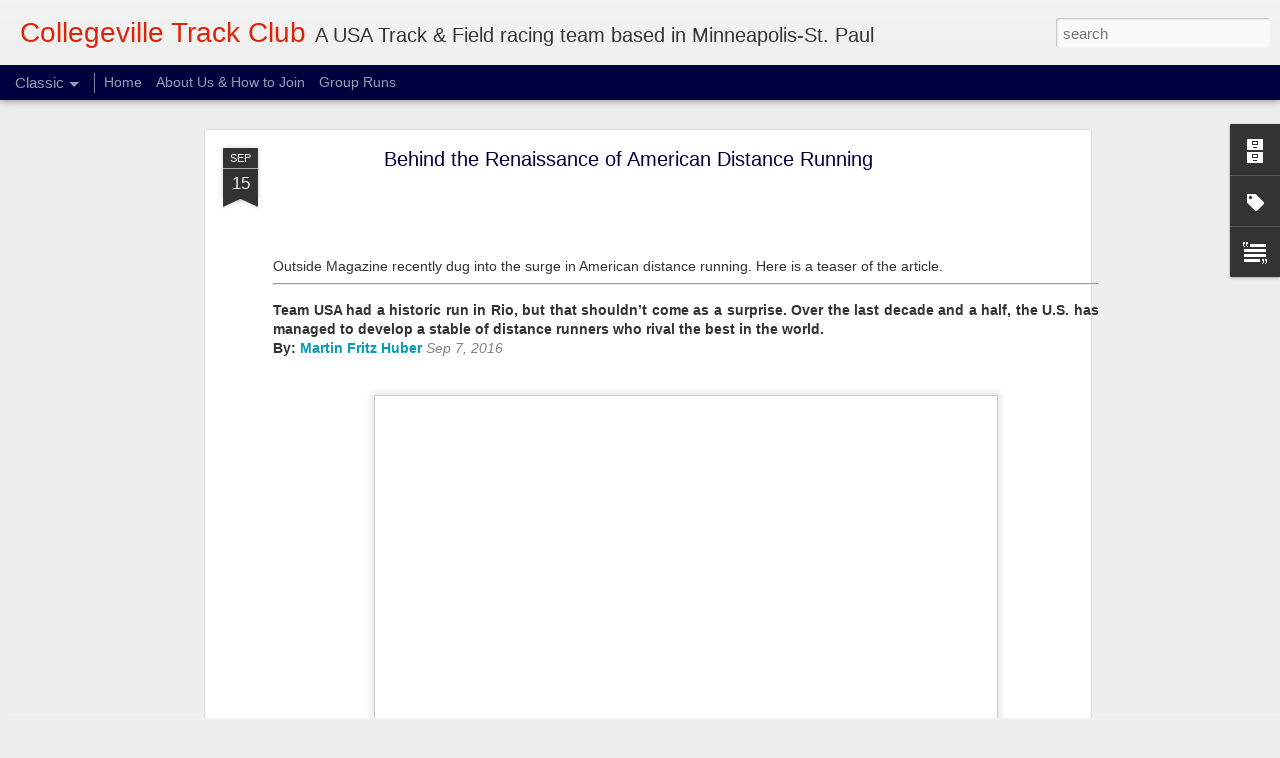

--- FILE ---
content_type: text/javascript; charset=UTF-8
request_url: http://www.collegevilletc.com/?v=0&action=initial&widgetId=BlogArchive1&responseType=js&xssi_token=AOuZoY710Ea7_KT88KHObtgAP5xf2jX2cQ%3A1769091638198
body_size: 1548
content:
try {
_WidgetManager._HandleControllerResult('BlogArchive1', 'initial',{'data': [{'url': 'http://www.collegevilletc.com/2026/01/', 'name': 'January 2026', 'expclass': 'expanded', 'post-count': 5}, {'url': 'http://www.collegevilletc.com/2025/12/', 'name': 'December 2025', 'expclass': 'collapsed', 'post-count': 8}, {'url': 'http://www.collegevilletc.com/2025/11/', 'name': 'November 2025', 'expclass': 'collapsed', 'post-count': 7}, {'url': 'http://www.collegevilletc.com/2025/10/', 'name': 'October 2025', 'expclass': 'collapsed', 'post-count': 12}, {'url': 'http://www.collegevilletc.com/2025/09/', 'name': 'September 2025', 'expclass': 'collapsed', 'post-count': 9}, {'url': 'http://www.collegevilletc.com/2025/08/', 'name': 'August 2025', 'expclass': 'collapsed', 'post-count': 10}, {'url': 'http://www.collegevilletc.com/2025/07/', 'name': 'July 2025', 'expclass': 'collapsed', 'post-count': 9}, {'url': 'http://www.collegevilletc.com/2025/06/', 'name': 'June 2025', 'expclass': 'collapsed', 'post-count': 7}, {'url': 'http://www.collegevilletc.com/2025/05/', 'name': 'May 2025', 'expclass': 'collapsed', 'post-count': 10}, {'url': 'http://www.collegevilletc.com/2025/04/', 'name': 'April 2025', 'expclass': 'collapsed', 'post-count': 9}, {'url': 'http://www.collegevilletc.com/2025/03/', 'name': 'March 2025', 'expclass': 'collapsed', 'post-count': 8}, {'url': 'http://www.collegevilletc.com/2025/02/', 'name': 'February 2025', 'expclass': 'collapsed', 'post-count': 8}, {'url': 'http://www.collegevilletc.com/2025/01/', 'name': 'January 2025', 'expclass': 'collapsed', 'post-count': 8}, {'url': 'http://www.collegevilletc.com/2024/12/', 'name': 'December 2024', 'expclass': 'collapsed', 'post-count': 8}, {'url': 'http://www.collegevilletc.com/2024/11/', 'name': 'November 2024', 'expclass': 'collapsed', 'post-count': 6}, {'url': 'http://www.collegevilletc.com/2024/10/', 'name': 'October 2024', 'expclass': 'collapsed', 'post-count': 11}, {'url': 'http://www.collegevilletc.com/2024/09/', 'name': 'September 2024', 'expclass': 'collapsed', 'post-count': 11}, {'url': 'http://www.collegevilletc.com/2024/08/', 'name': 'August 2024', 'expclass': 'collapsed', 'post-count': 10}, {'url': 'http://www.collegevilletc.com/2024/07/', 'name': 'July 2024', 'expclass': 'collapsed', 'post-count': 9}, {'url': 'http://www.collegevilletc.com/2024/06/', 'name': 'June 2024', 'expclass': 'collapsed', 'post-count': 9}, {'url': 'http://www.collegevilletc.com/2024/05/', 'name': 'May 2024', 'expclass': 'collapsed', 'post-count': 10}, {'url': 'http://www.collegevilletc.com/2024/04/', 'name': 'April 2024', 'expclass': 'collapsed', 'post-count': 10}, {'url': 'http://www.collegevilletc.com/2024/03/', 'name': 'March 2024', 'expclass': 'collapsed', 'post-count': 9}, {'url': 'http://www.collegevilletc.com/2024/02/', 'name': 'February 2024', 'expclass': 'collapsed', 'post-count': 7}, {'url': 'http://www.collegevilletc.com/2024/01/', 'name': 'January 2024', 'expclass': 'collapsed', 'post-count': 10}, {'url': 'http://www.collegevilletc.com/2023/12/', 'name': 'December 2023', 'expclass': 'collapsed', 'post-count': 8}, {'url': 'http://www.collegevilletc.com/2023/11/', 'name': 'November 2023', 'expclass': 'collapsed', 'post-count': 6}, {'url': 'http://www.collegevilletc.com/2023/10/', 'name': 'October 2023', 'expclass': 'collapsed', 'post-count': 12}, {'url': 'http://www.collegevilletc.com/2023/09/', 'name': 'September 2023', 'expclass': 'collapsed', 'post-count': 11}, {'url': 'http://www.collegevilletc.com/2023/08/', 'name': 'August 2023', 'expclass': 'collapsed', 'post-count': 9}, {'url': 'http://www.collegevilletc.com/2023/07/', 'name': 'July 2023', 'expclass': 'collapsed', 'post-count': 9}, {'url': 'http://www.collegevilletc.com/2023/06/', 'name': 'June 2023', 'expclass': 'collapsed', 'post-count': 9}, {'url': 'http://www.collegevilletc.com/2023/05/', 'name': 'May 2023', 'expclass': 'collapsed', 'post-count': 9}, {'url': 'http://www.collegevilletc.com/2023/04/', 'name': 'April 2023', 'expclass': 'collapsed', 'post-count': 8}, {'url': 'http://www.collegevilletc.com/2023/03/', 'name': 'March 2023', 'expclass': 'collapsed', 'post-count': 11}, {'url': 'http://www.collegevilletc.com/2023/02/', 'name': 'February 2023', 'expclass': 'collapsed', 'post-count': 7}, {'url': 'http://www.collegevilletc.com/2023/01/', 'name': 'January 2023', 'expclass': 'collapsed', 'post-count': 9}, {'url': 'http://www.collegevilletc.com/2022/12/', 'name': 'December 2022', 'expclass': 'collapsed', 'post-count': 7}, {'url': 'http://www.collegevilletc.com/2022/11/', 'name': 'November 2022', 'expclass': 'collapsed', 'post-count': 9}, {'url': 'http://www.collegevilletc.com/2022/10/', 'name': 'October 2022', 'expclass': 'collapsed', 'post-count': 10}, {'url': 'http://www.collegevilletc.com/2022/09/', 'name': 'September 2022', 'expclass': 'collapsed', 'post-count': 8}, {'url': 'http://www.collegevilletc.com/2022/08/', 'name': 'August 2022', 'expclass': 'collapsed', 'post-count': 10}, {'url': 'http://www.collegevilletc.com/2022/07/', 'name': 'July 2022', 'expclass': 'collapsed', 'post-count': 9}, {'url': 'http://www.collegevilletc.com/2022/06/', 'name': 'June 2022', 'expclass': 'collapsed', 'post-count': 8}, {'url': 'http://www.collegevilletc.com/2022/05/', 'name': 'May 2022', 'expclass': 'collapsed', 'post-count': 9}, {'url': 'http://www.collegevilletc.com/2022/04/', 'name': 'April 2022', 'expclass': 'collapsed', 'post-count': 8}, {'url': 'http://www.collegevilletc.com/2022/03/', 'name': 'March 2022', 'expclass': 'collapsed', 'post-count': 9}, {'url': 'http://www.collegevilletc.com/2022/02/', 'name': 'February 2022', 'expclass': 'collapsed', 'post-count': 10}, {'url': 'http://www.collegevilletc.com/2022/01/', 'name': 'January 2022', 'expclass': 'collapsed', 'post-count': 8}, {'url': 'http://www.collegevilletc.com/2021/12/', 'name': 'December 2021', 'expclass': 'collapsed', 'post-count': 7}, {'url': 'http://www.collegevilletc.com/2021/11/', 'name': 'November 2021', 'expclass': 'collapsed', 'post-count': 6}, {'url': 'http://www.collegevilletc.com/2021/10/', 'name': 'October 2021', 'expclass': 'collapsed', 'post-count': 8}, {'url': 'http://www.collegevilletc.com/2021/09/', 'name': 'September 2021', 'expclass': 'collapsed', 'post-count': 10}, {'url': 'http://www.collegevilletc.com/2021/08/', 'name': 'August 2021', 'expclass': 'collapsed', 'post-count': 9}, {'url': 'http://www.collegevilletc.com/2021/07/', 'name': 'July 2021', 'expclass': 'collapsed', 'post-count': 9}, {'url': 'http://www.collegevilletc.com/2021/06/', 'name': 'June 2021', 'expclass': 'collapsed', 'post-count': 8}, {'url': 'http://www.collegevilletc.com/2021/05/', 'name': 'May 2021', 'expclass': 'collapsed', 'post-count': 8}, {'url': 'http://www.collegevilletc.com/2021/04/', 'name': 'April 2021', 'expclass': 'collapsed', 'post-count': 9}, {'url': 'http://www.collegevilletc.com/2021/03/', 'name': 'March 2021', 'expclass': 'collapsed', 'post-count': 9}, {'url': 'http://www.collegevilletc.com/2021/02/', 'name': 'February 2021', 'expclass': 'collapsed', 'post-count': 1}, {'url': 'http://www.collegevilletc.com/2021/01/', 'name': 'January 2021', 'expclass': 'collapsed', 'post-count': 2}, {'url': 'http://www.collegevilletc.com/2020/12/', 'name': 'December 2020', 'expclass': 'collapsed', 'post-count': 5}, {'url': 'http://www.collegevilletc.com/2020/11/', 'name': 'November 2020', 'expclass': 'collapsed', 'post-count': 3}, {'url': 'http://www.collegevilletc.com/2020/10/', 'name': 'October 2020', 'expclass': 'collapsed', 'post-count': 3}, {'url': 'http://www.collegevilletc.com/2020/09/', 'name': 'September 2020', 'expclass': 'collapsed', 'post-count': 3}, {'url': 'http://www.collegevilletc.com/2020/08/', 'name': 'August 2020', 'expclass': 'collapsed', 'post-count': 6}, {'url': 'http://www.collegevilletc.com/2020/07/', 'name': 'July 2020', 'expclass': 'collapsed', 'post-count': 4}, {'url': 'http://www.collegevilletc.com/2020/06/', 'name': 'June 2020', 'expclass': 'collapsed', 'post-count': 7}, {'url': 'http://www.collegevilletc.com/2020/05/', 'name': 'May 2020', 'expclass': 'collapsed', 'post-count': 8}, {'url': 'http://www.collegevilletc.com/2020/04/', 'name': 'April 2020', 'expclass': 'collapsed', 'post-count': 10}, {'url': 'http://www.collegevilletc.com/2020/03/', 'name': 'March 2020', 'expclass': 'collapsed', 'post-count': 11}, {'url': 'http://www.collegevilletc.com/2020/02/', 'name': 'February 2020', 'expclass': 'collapsed', 'post-count': 8}, {'url': 'http://www.collegevilletc.com/2020/01/', 'name': 'January 2020', 'expclass': 'collapsed', 'post-count': 9}, {'url': 'http://www.collegevilletc.com/2019/12/', 'name': 'December 2019', 'expclass': 'collapsed', 'post-count': 8}, {'url': 'http://www.collegevilletc.com/2019/11/', 'name': 'November 2019', 'expclass': 'collapsed', 'post-count': 9}, {'url': 'http://www.collegevilletc.com/2019/10/', 'name': 'October 2019', 'expclass': 'collapsed', 'post-count': 8}, {'url': 'http://www.collegevilletc.com/2019/09/', 'name': 'September 2019', 'expclass': 'collapsed', 'post-count': 11}, {'url': 'http://www.collegevilletc.com/2019/08/', 'name': 'August 2019', 'expclass': 'collapsed', 'post-count': 12}, {'url': 'http://www.collegevilletc.com/2019/07/', 'name': 'July 2019', 'expclass': 'collapsed', 'post-count': 10}, {'url': 'http://www.collegevilletc.com/2019/06/', 'name': 'June 2019', 'expclass': 'collapsed', 'post-count': 14}, {'url': 'http://www.collegevilletc.com/2019/05/', 'name': 'May 2019', 'expclass': 'collapsed', 'post-count': 11}, {'url': 'http://www.collegevilletc.com/2019/04/', 'name': 'April 2019', 'expclass': 'collapsed', 'post-count': 9}, {'url': 'http://www.collegevilletc.com/2019/03/', 'name': 'March 2019', 'expclass': 'collapsed', 'post-count': 11}, {'url': 'http://www.collegevilletc.com/2019/02/', 'name': 'February 2019', 'expclass': 'collapsed', 'post-count': 7}, {'url': 'http://www.collegevilletc.com/2019/01/', 'name': 'January 2019', 'expclass': 'collapsed', 'post-count': 12}, {'url': 'http://www.collegevilletc.com/2018/12/', 'name': 'December 2018', 'expclass': 'collapsed', 'post-count': 11}, {'url': 'http://www.collegevilletc.com/2018/11/', 'name': 'November 2018', 'expclass': 'collapsed', 'post-count': 9}, {'url': 'http://www.collegevilletc.com/2018/10/', 'name': 'October 2018', 'expclass': 'collapsed', 'post-count': 13}, {'url': 'http://www.collegevilletc.com/2018/09/', 'name': 'September 2018', 'expclass': 'collapsed', 'post-count': 8}, {'url': 'http://www.collegevilletc.com/2018/08/', 'name': 'August 2018', 'expclass': 'collapsed', 'post-count': 13}, {'url': 'http://www.collegevilletc.com/2018/07/', 'name': 'July 2018', 'expclass': 'collapsed', 'post-count': 16}, {'url': 'http://www.collegevilletc.com/2018/06/', 'name': 'June 2018', 'expclass': 'collapsed', 'post-count': 11}, {'url': 'http://www.collegevilletc.com/2018/05/', 'name': 'May 2018', 'expclass': 'collapsed', 'post-count': 20}, {'url': 'http://www.collegevilletc.com/2018/04/', 'name': 'April 2018', 'expclass': 'collapsed', 'post-count': 15}, {'url': 'http://www.collegevilletc.com/2018/03/', 'name': 'March 2018', 'expclass': 'collapsed', 'post-count': 14}, {'url': 'http://www.collegevilletc.com/2018/02/', 'name': 'February 2018', 'expclass': 'collapsed', 'post-count': 15}, {'url': 'http://www.collegevilletc.com/2018/01/', 'name': 'January 2018', 'expclass': 'collapsed', 'post-count': 14}, {'url': 'http://www.collegevilletc.com/2017/12/', 'name': 'December 2017', 'expclass': 'collapsed', 'post-count': 15}, {'url': 'http://www.collegevilletc.com/2017/11/', 'name': 'November 2017', 'expclass': 'collapsed', 'post-count': 13}, {'url': 'http://www.collegevilletc.com/2017/10/', 'name': 'October 2017', 'expclass': 'collapsed', 'post-count': 13}, {'url': 'http://www.collegevilletc.com/2017/09/', 'name': 'September 2017', 'expclass': 'collapsed', 'post-count': 12}, {'url': 'http://www.collegevilletc.com/2017/08/', 'name': 'August 2017', 'expclass': 'collapsed', 'post-count': 18}, {'url': 'http://www.collegevilletc.com/2017/07/', 'name': 'July 2017', 'expclass': 'collapsed', 'post-count': 16}, {'url': 'http://www.collegevilletc.com/2017/06/', 'name': 'June 2017', 'expclass': 'collapsed', 'post-count': 18}, {'url': 'http://www.collegevilletc.com/2017/05/', 'name': 'May 2017', 'expclass': 'collapsed', 'post-count': 16}, {'url': 'http://www.collegevilletc.com/2017/04/', 'name': 'April 2017', 'expclass': 'collapsed', 'post-count': 13}, {'url': 'http://www.collegevilletc.com/2017/03/', 'name': 'March 2017', 'expclass': 'collapsed', 'post-count': 14}, {'url': 'http://www.collegevilletc.com/2017/02/', 'name': 'February 2017', 'expclass': 'collapsed', 'post-count': 13}, {'url': 'http://www.collegevilletc.com/2017/01/', 'name': 'January 2017', 'expclass': 'collapsed', 'post-count': 9}, {'url': 'http://www.collegevilletc.com/2016/12/', 'name': 'December 2016', 'expclass': 'collapsed', 'post-count': 9}, {'url': 'http://www.collegevilletc.com/2016/11/', 'name': 'November 2016', 'expclass': 'collapsed', 'post-count': 9}, {'url': 'http://www.collegevilletc.com/2016/10/', 'name': 'October 2016', 'expclass': 'collapsed', 'post-count': 12}, {'url': 'http://www.collegevilletc.com/2016/09/', 'name': 'September 2016', 'expclass': 'collapsed', 'post-count': 17}, {'url': 'http://www.collegevilletc.com/2016/08/', 'name': 'August 2016', 'expclass': 'collapsed', 'post-count': 16}, {'url': 'http://www.collegevilletc.com/2016/07/', 'name': 'July 2016', 'expclass': 'collapsed', 'post-count': 17}, {'url': 'http://www.collegevilletc.com/2016/06/', 'name': 'June 2016', 'expclass': 'collapsed', 'post-count': 14}, {'url': 'http://www.collegevilletc.com/2016/05/', 'name': 'May 2016', 'expclass': 'collapsed', 'post-count': 17}, {'url': 'http://www.collegevilletc.com/2016/04/', 'name': 'April 2016', 'expclass': 'collapsed', 'post-count': 16}, {'url': 'http://www.collegevilletc.com/2016/03/', 'name': 'March 2016', 'expclass': 'collapsed', 'post-count': 19}, {'url': 'http://www.collegevilletc.com/2016/02/', 'name': 'February 2016', 'expclass': 'collapsed', 'post-count': 24}, {'url': 'http://www.collegevilletc.com/2016/01/', 'name': 'January 2016', 'expclass': 'collapsed', 'post-count': 19}, {'url': 'http://www.collegevilletc.com/2015/12/', 'name': 'December 2015', 'expclass': 'collapsed', 'post-count': 10}, {'url': 'http://www.collegevilletc.com/2015/11/', 'name': 'November 2015', 'expclass': 'collapsed', 'post-count': 15}, {'url': 'http://www.collegevilletc.com/2015/10/', 'name': 'October 2015', 'expclass': 'collapsed', 'post-count': 16}, {'url': 'http://www.collegevilletc.com/2015/09/', 'name': 'September 2015', 'expclass': 'collapsed', 'post-count': 12}, {'url': 'http://www.collegevilletc.com/2015/08/', 'name': 'August 2015', 'expclass': 'collapsed', 'post-count': 12}, {'url': 'http://www.collegevilletc.com/2015/07/', 'name': 'July 2015', 'expclass': 'collapsed', 'post-count': 22}, {'url': 'http://www.collegevilletc.com/2015/06/', 'name': 'June 2015', 'expclass': 'collapsed', 'post-count': 16}, {'url': 'http://www.collegevilletc.com/2015/05/', 'name': 'May 2015', 'expclass': 'collapsed', 'post-count': 15}, {'url': 'http://www.collegevilletc.com/2015/04/', 'name': 'April 2015', 'expclass': 'collapsed', 'post-count': 21}, {'url': 'http://www.collegevilletc.com/2015/03/', 'name': 'March 2015', 'expclass': 'collapsed', 'post-count': 14}, {'url': 'http://www.collegevilletc.com/2015/02/', 'name': 'February 2015', 'expclass': 'collapsed', 'post-count': 14}, {'url': 'http://www.collegevilletc.com/2015/01/', 'name': 'January 2015', 'expclass': 'collapsed', 'post-count': 12}, {'url': 'http://www.collegevilletc.com/2014/12/', 'name': 'December 2014', 'expclass': 'collapsed', 'post-count': 13}, {'url': 'http://www.collegevilletc.com/2014/11/', 'name': 'November 2014', 'expclass': 'collapsed', 'post-count': 14}, {'url': 'http://www.collegevilletc.com/2014/10/', 'name': 'October 2014', 'expclass': 'collapsed', 'post-count': 19}, {'url': 'http://www.collegevilletc.com/2014/09/', 'name': 'September 2014', 'expclass': 'collapsed', 'post-count': 19}, {'url': 'http://www.collegevilletc.com/2014/08/', 'name': 'August 2014', 'expclass': 'collapsed', 'post-count': 15}, {'url': 'http://www.collegevilletc.com/2014/07/', 'name': 'July 2014', 'expclass': 'collapsed', 'post-count': 25}, {'url': 'http://www.collegevilletc.com/2014/06/', 'name': 'June 2014', 'expclass': 'collapsed', 'post-count': 17}, {'url': 'http://www.collegevilletc.com/2014/05/', 'name': 'May 2014', 'expclass': 'collapsed', 'post-count': 16}, {'url': 'http://www.collegevilletc.com/2014/04/', 'name': 'April 2014', 'expclass': 'collapsed', 'post-count': 20}, {'url': 'http://www.collegevilletc.com/2014/03/', 'name': 'March 2014', 'expclass': 'collapsed', 'post-count': 18}, {'url': 'http://www.collegevilletc.com/2014/02/', 'name': 'February 2014', 'expclass': 'collapsed', 'post-count': 13}, {'url': 'http://www.collegevilletc.com/2014/01/', 'name': 'January 2014', 'expclass': 'collapsed', 'post-count': 13}, {'url': 'http://www.collegevilletc.com/2013/12/', 'name': 'December 2013', 'expclass': 'collapsed', 'post-count': 10}, {'url': 'http://www.collegevilletc.com/2013/11/', 'name': 'November 2013', 'expclass': 'collapsed', 'post-count': 17}, {'url': 'http://www.collegevilletc.com/2013/10/', 'name': 'October 2013', 'expclass': 'collapsed', 'post-count': 16}, {'url': 'http://www.collegevilletc.com/2013/09/', 'name': 'September 2013', 'expclass': 'collapsed', 'post-count': 15}, {'url': 'http://www.collegevilletc.com/2013/08/', 'name': 'August 2013', 'expclass': 'collapsed', 'post-count': 18}, {'url': 'http://www.collegevilletc.com/2013/07/', 'name': 'July 2013', 'expclass': 'collapsed', 'post-count': 13}, {'url': 'http://www.collegevilletc.com/2013/06/', 'name': 'June 2013', 'expclass': 'collapsed', 'post-count': 9}, {'url': 'http://www.collegevilletc.com/2013/05/', 'name': 'May 2013', 'expclass': 'collapsed', 'post-count': 20}, {'url': 'http://www.collegevilletc.com/2013/04/', 'name': 'April 2013', 'expclass': 'collapsed', 'post-count': 20}, {'url': 'http://www.collegevilletc.com/2013/03/', 'name': 'March 2013', 'expclass': 'collapsed', 'post-count': 19}, {'url': 'http://www.collegevilletc.com/2013/02/', 'name': 'February 2013', 'expclass': 'collapsed', 'post-count': 11}, {'url': 'http://www.collegevilletc.com/2013/01/', 'name': 'January 2013', 'expclass': 'collapsed', 'post-count': 16}, {'url': 'http://www.collegevilletc.com/2012/12/', 'name': 'December 2012', 'expclass': 'collapsed', 'post-count': 15}, {'url': 'http://www.collegevilletc.com/2012/11/', 'name': 'November 2012', 'expclass': 'collapsed', 'post-count': 14}, {'url': 'http://www.collegevilletc.com/2012/10/', 'name': 'October 2012', 'expclass': 'collapsed', 'post-count': 12}, {'url': 'http://www.collegevilletc.com/2012/09/', 'name': 'September 2012', 'expclass': 'collapsed', 'post-count': 21}, {'url': 'http://www.collegevilletc.com/2012/08/', 'name': 'August 2012', 'expclass': 'collapsed', 'post-count': 16}, {'url': 'http://www.collegevilletc.com/2012/07/', 'name': 'July 2012', 'expclass': 'collapsed', 'post-count': 20}, {'url': 'http://www.collegevilletc.com/2012/06/', 'name': 'June 2012', 'expclass': 'collapsed', 'post-count': 20}, {'url': 'http://www.collegevilletc.com/2012/05/', 'name': 'May 2012', 'expclass': 'collapsed', 'post-count': 32}, {'url': 'http://www.collegevilletc.com/2012/04/', 'name': 'April 2012', 'expclass': 'collapsed', 'post-count': 21}, {'url': 'http://www.collegevilletc.com/2012/03/', 'name': 'March 2012', 'expclass': 'collapsed', 'post-count': 23}, {'url': 'http://www.collegevilletc.com/2012/02/', 'name': 'February 2012', 'expclass': 'collapsed', 'post-count': 28}, {'url': 'http://www.collegevilletc.com/2012/01/', 'name': 'January 2012', 'expclass': 'collapsed', 'post-count': 28}, {'url': 'http://www.collegevilletc.com/2011/12/', 'name': 'December 2011', 'expclass': 'collapsed', 'post-count': 16}, {'url': 'http://www.collegevilletc.com/2011/11/', 'name': 'November 2011', 'expclass': 'collapsed', 'post-count': 25}, {'url': 'http://www.collegevilletc.com/2011/10/', 'name': 'October 2011', 'expclass': 'collapsed', 'post-count': 18}, {'url': 'http://www.collegevilletc.com/2011/09/', 'name': 'September 2011', 'expclass': 'collapsed', 'post-count': 20}, {'url': 'http://www.collegevilletc.com/2011/08/', 'name': 'August 2011', 'expclass': 'collapsed', 'post-count': 12}, {'url': 'http://www.collegevilletc.com/2011/07/', 'name': 'July 2011', 'expclass': 'collapsed', 'post-count': 16}, {'url': 'http://www.collegevilletc.com/2011/06/', 'name': 'June 2011', 'expclass': 'collapsed', 'post-count': 21}, {'url': 'http://www.collegevilletc.com/2011/05/', 'name': 'May 2011', 'expclass': 'collapsed', 'post-count': 22}, {'url': 'http://www.collegevilletc.com/2011/04/', 'name': 'April 2011', 'expclass': 'collapsed', 'post-count': 24}, {'url': 'http://www.collegevilletc.com/2011/03/', 'name': 'March 2011', 'expclass': 'collapsed', 'post-count': 31}, {'url': 'http://www.collegevilletc.com/2011/02/', 'name': 'February 2011', 'expclass': 'collapsed', 'post-count': 19}, {'url': 'http://www.collegevilletc.com/2011/01/', 'name': 'January 2011', 'expclass': 'collapsed', 'post-count': 21}, {'url': 'http://www.collegevilletc.com/2010/12/', 'name': 'December 2010', 'expclass': 'collapsed', 'post-count': 17}, {'url': 'http://www.collegevilletc.com/2010/11/', 'name': 'November 2010', 'expclass': 'collapsed', 'post-count': 34}, {'url': 'http://www.collegevilletc.com/2010/10/', 'name': 'October 2010', 'expclass': 'collapsed', 'post-count': 34}, {'url': 'http://www.collegevilletc.com/2010/09/', 'name': 'September 2010', 'expclass': 'collapsed', 'post-count': 21}, {'url': 'http://www.collegevilletc.com/2010/08/', 'name': 'August 2010', 'expclass': 'collapsed', 'post-count': 22}, {'url': 'http://www.collegevilletc.com/2010/07/', 'name': 'July 2010', 'expclass': 'collapsed', 'post-count': 23}, {'url': 'http://www.collegevilletc.com/2010/06/', 'name': 'June 2010', 'expclass': 'collapsed', 'post-count': 23}, {'url': 'http://www.collegevilletc.com/2010/05/', 'name': 'May 2010', 'expclass': 'collapsed', 'post-count': 27}, {'url': 'http://www.collegevilletc.com/2010/04/', 'name': 'April 2010', 'expclass': 'collapsed', 'post-count': 23}, {'url': 'http://www.collegevilletc.com/2010/03/', 'name': 'March 2010', 'expclass': 'collapsed', 'post-count': 17}, {'url': 'http://www.collegevilletc.com/2010/02/', 'name': 'February 2010', 'expclass': 'collapsed', 'post-count': 9}, {'url': 'http://www.collegevilletc.com/2010/01/', 'name': 'January 2010', 'expclass': 'collapsed', 'post-count': 17}, {'url': 'http://www.collegevilletc.com/2009/12/', 'name': 'December 2009', 'expclass': 'collapsed', 'post-count': 8}], 'toggleopen': 'MONTHLY-1767247200000', 'style': 'MENU', 'title': 'Blog Archive'});
} catch (e) {
  if (typeof log != 'undefined') {
    log('HandleControllerResult failed: ' + e);
  }
}
